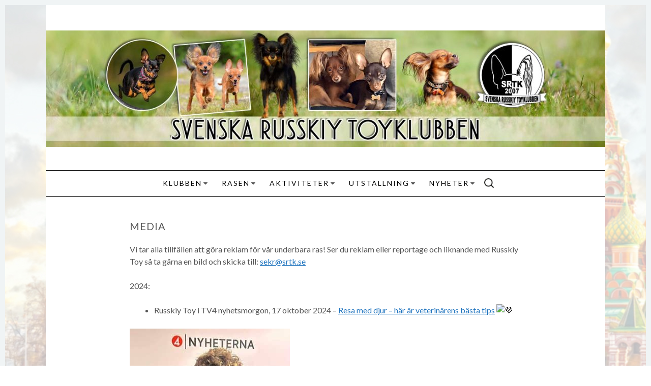

--- FILE ---
content_type: text/html; charset=UTF-8
request_url: https://www.srtk.se/media/
body_size: 13964
content:
<!DOCTYPE html>
<html lang="sv-SE">
<head>
<meta charset="UTF-8">
<meta name="viewport" content="width=device-width, initial-scale=1">
<link rel="profile" href="http://gmpg.org/xfn/11">
<link rel="pingback" href="https://www.srtk.se/xmlrpc.php">

<title>Media &#8211; SRTK</title>
<meta name='robots' content='max-image-preview:large' />
<link rel="alternate" type="application/rss+xml" title="SRTK &raquo; Webbflöde" href="https://www.srtk.se/feed/" />
<link rel="alternate" type="application/rss+xml" title="SRTK &raquo; Kommentarsflöde" href="https://www.srtk.se/comments/feed/" />
<link rel="alternate" title="oEmbed (JSON)" type="application/json+oembed" href="https://www.srtk.se/wp-json/oembed/1.0/embed?url=https%3A%2F%2Fwww.srtk.se%2Fmedia%2F" />
<link rel="alternate" title="oEmbed (XML)" type="text/xml+oembed" href="https://www.srtk.se/wp-json/oembed/1.0/embed?url=https%3A%2F%2Fwww.srtk.se%2Fmedia%2F&#038;format=xml" />
<style id='wp-img-auto-sizes-contain-inline-css'>
img:is([sizes=auto i],[sizes^="auto," i]){contain-intrinsic-size:3000px 1500px}
/*# sourceURL=wp-img-auto-sizes-contain-inline-css */
</style>
<style id='wp-emoji-styles-inline-css'>

	img.wp-smiley, img.emoji {
		display: inline !important;
		border: none !important;
		box-shadow: none !important;
		height: 1em !important;
		width: 1em !important;
		margin: 0 0.07em !important;
		vertical-align: -0.1em !important;
		background: none !important;
		padding: 0 !important;
	}
/*# sourceURL=wp-emoji-styles-inline-css */
</style>
<style id='wp-block-library-inline-css'>
:root{--wp-block-synced-color:#7a00df;--wp-block-synced-color--rgb:122,0,223;--wp-bound-block-color:var(--wp-block-synced-color);--wp-editor-canvas-background:#ddd;--wp-admin-theme-color:#007cba;--wp-admin-theme-color--rgb:0,124,186;--wp-admin-theme-color-darker-10:#006ba1;--wp-admin-theme-color-darker-10--rgb:0,107,160.5;--wp-admin-theme-color-darker-20:#005a87;--wp-admin-theme-color-darker-20--rgb:0,90,135;--wp-admin-border-width-focus:2px}@media (min-resolution:192dpi){:root{--wp-admin-border-width-focus:1.5px}}.wp-element-button{cursor:pointer}:root .has-very-light-gray-background-color{background-color:#eee}:root .has-very-dark-gray-background-color{background-color:#313131}:root .has-very-light-gray-color{color:#eee}:root .has-very-dark-gray-color{color:#313131}:root .has-vivid-green-cyan-to-vivid-cyan-blue-gradient-background{background:linear-gradient(135deg,#00d084,#0693e3)}:root .has-purple-crush-gradient-background{background:linear-gradient(135deg,#34e2e4,#4721fb 50%,#ab1dfe)}:root .has-hazy-dawn-gradient-background{background:linear-gradient(135deg,#faaca8,#dad0ec)}:root .has-subdued-olive-gradient-background{background:linear-gradient(135deg,#fafae1,#67a671)}:root .has-atomic-cream-gradient-background{background:linear-gradient(135deg,#fdd79a,#004a59)}:root .has-nightshade-gradient-background{background:linear-gradient(135deg,#330968,#31cdcf)}:root .has-midnight-gradient-background{background:linear-gradient(135deg,#020381,#2874fc)}:root{--wp--preset--font-size--normal:16px;--wp--preset--font-size--huge:42px}.has-regular-font-size{font-size:1em}.has-larger-font-size{font-size:2.625em}.has-normal-font-size{font-size:var(--wp--preset--font-size--normal)}.has-huge-font-size{font-size:var(--wp--preset--font-size--huge)}.has-text-align-center{text-align:center}.has-text-align-left{text-align:left}.has-text-align-right{text-align:right}.has-fit-text{white-space:nowrap!important}#end-resizable-editor-section{display:none}.aligncenter{clear:both}.items-justified-left{justify-content:flex-start}.items-justified-center{justify-content:center}.items-justified-right{justify-content:flex-end}.items-justified-space-between{justify-content:space-between}.screen-reader-text{border:0;clip-path:inset(50%);height:1px;margin:-1px;overflow:hidden;padding:0;position:absolute;width:1px;word-wrap:normal!important}.screen-reader-text:focus{background-color:#ddd;clip-path:none;color:#444;display:block;font-size:1em;height:auto;left:5px;line-height:normal;padding:15px 23px 14px;text-decoration:none;top:5px;width:auto;z-index:100000}html :where(.has-border-color){border-style:solid}html :where([style*=border-top-color]){border-top-style:solid}html :where([style*=border-right-color]){border-right-style:solid}html :where([style*=border-bottom-color]){border-bottom-style:solid}html :where([style*=border-left-color]){border-left-style:solid}html :where([style*=border-width]){border-style:solid}html :where([style*=border-top-width]){border-top-style:solid}html :where([style*=border-right-width]){border-right-style:solid}html :where([style*=border-bottom-width]){border-bottom-style:solid}html :where([style*=border-left-width]){border-left-style:solid}html :where(img[class*=wp-image-]){height:auto;max-width:100%}:where(figure){margin:0 0 1em}html :where(.is-position-sticky){--wp-admin--admin-bar--position-offset:var(--wp-admin--admin-bar--height,0px)}@media screen and (max-width:600px){html :where(.is-position-sticky){--wp-admin--admin-bar--position-offset:0px}}

/*# sourceURL=wp-block-library-inline-css */
</style><style id='wp-block-image-inline-css'>
.wp-block-image>a,.wp-block-image>figure>a{display:inline-block}.wp-block-image img{box-sizing:border-box;height:auto;max-width:100%;vertical-align:bottom}@media not (prefers-reduced-motion){.wp-block-image img.hide{visibility:hidden}.wp-block-image img.show{animation:show-content-image .4s}}.wp-block-image[style*=border-radius] img,.wp-block-image[style*=border-radius]>a{border-radius:inherit}.wp-block-image.has-custom-border img{box-sizing:border-box}.wp-block-image.aligncenter{text-align:center}.wp-block-image.alignfull>a,.wp-block-image.alignwide>a{width:100%}.wp-block-image.alignfull img,.wp-block-image.alignwide img{height:auto;width:100%}.wp-block-image .aligncenter,.wp-block-image .alignleft,.wp-block-image .alignright,.wp-block-image.aligncenter,.wp-block-image.alignleft,.wp-block-image.alignright{display:table}.wp-block-image .aligncenter>figcaption,.wp-block-image .alignleft>figcaption,.wp-block-image .alignright>figcaption,.wp-block-image.aligncenter>figcaption,.wp-block-image.alignleft>figcaption,.wp-block-image.alignright>figcaption{caption-side:bottom;display:table-caption}.wp-block-image .alignleft{float:left;margin:.5em 1em .5em 0}.wp-block-image .alignright{float:right;margin:.5em 0 .5em 1em}.wp-block-image .aligncenter{margin-left:auto;margin-right:auto}.wp-block-image :where(figcaption){margin-bottom:1em;margin-top:.5em}.wp-block-image.is-style-circle-mask img{border-radius:9999px}@supports ((-webkit-mask-image:none) or (mask-image:none)) or (-webkit-mask-image:none){.wp-block-image.is-style-circle-mask img{border-radius:0;-webkit-mask-image:url('data:image/svg+xml;utf8,<svg viewBox="0 0 100 100" xmlns="http://www.w3.org/2000/svg"><circle cx="50" cy="50" r="50"/></svg>');mask-image:url('data:image/svg+xml;utf8,<svg viewBox="0 0 100 100" xmlns="http://www.w3.org/2000/svg"><circle cx="50" cy="50" r="50"/></svg>');mask-mode:alpha;-webkit-mask-position:center;mask-position:center;-webkit-mask-repeat:no-repeat;mask-repeat:no-repeat;-webkit-mask-size:contain;mask-size:contain}}:root :where(.wp-block-image.is-style-rounded img,.wp-block-image .is-style-rounded img){border-radius:9999px}.wp-block-image figure{margin:0}.wp-lightbox-container{display:flex;flex-direction:column;position:relative}.wp-lightbox-container img{cursor:zoom-in}.wp-lightbox-container img:hover+button{opacity:1}.wp-lightbox-container button{align-items:center;backdrop-filter:blur(16px) saturate(180%);background-color:#5a5a5a40;border:none;border-radius:4px;cursor:zoom-in;display:flex;height:20px;justify-content:center;opacity:0;padding:0;position:absolute;right:16px;text-align:center;top:16px;width:20px;z-index:100}@media not (prefers-reduced-motion){.wp-lightbox-container button{transition:opacity .2s ease}}.wp-lightbox-container button:focus-visible{outline:3px auto #5a5a5a40;outline:3px auto -webkit-focus-ring-color;outline-offset:3px}.wp-lightbox-container button:hover{cursor:pointer;opacity:1}.wp-lightbox-container button:focus{opacity:1}.wp-lightbox-container button:focus,.wp-lightbox-container button:hover,.wp-lightbox-container button:not(:hover):not(:active):not(.has-background){background-color:#5a5a5a40;border:none}.wp-lightbox-overlay{box-sizing:border-box;cursor:zoom-out;height:100vh;left:0;overflow:hidden;position:fixed;top:0;visibility:hidden;width:100%;z-index:100000}.wp-lightbox-overlay .close-button{align-items:center;cursor:pointer;display:flex;justify-content:center;min-height:40px;min-width:40px;padding:0;position:absolute;right:calc(env(safe-area-inset-right) + 16px);top:calc(env(safe-area-inset-top) + 16px);z-index:5000000}.wp-lightbox-overlay .close-button:focus,.wp-lightbox-overlay .close-button:hover,.wp-lightbox-overlay .close-button:not(:hover):not(:active):not(.has-background){background:none;border:none}.wp-lightbox-overlay .lightbox-image-container{height:var(--wp--lightbox-container-height);left:50%;overflow:hidden;position:absolute;top:50%;transform:translate(-50%,-50%);transform-origin:top left;width:var(--wp--lightbox-container-width);z-index:9999999999}.wp-lightbox-overlay .wp-block-image{align-items:center;box-sizing:border-box;display:flex;height:100%;justify-content:center;margin:0;position:relative;transform-origin:0 0;width:100%;z-index:3000000}.wp-lightbox-overlay .wp-block-image img{height:var(--wp--lightbox-image-height);min-height:var(--wp--lightbox-image-height);min-width:var(--wp--lightbox-image-width);width:var(--wp--lightbox-image-width)}.wp-lightbox-overlay .wp-block-image figcaption{display:none}.wp-lightbox-overlay button{background:none;border:none}.wp-lightbox-overlay .scrim{background-color:#fff;height:100%;opacity:.9;position:absolute;width:100%;z-index:2000000}.wp-lightbox-overlay.active{visibility:visible}@media not (prefers-reduced-motion){.wp-lightbox-overlay.active{animation:turn-on-visibility .25s both}.wp-lightbox-overlay.active img{animation:turn-on-visibility .35s both}.wp-lightbox-overlay.show-closing-animation:not(.active){animation:turn-off-visibility .35s both}.wp-lightbox-overlay.show-closing-animation:not(.active) img{animation:turn-off-visibility .25s both}.wp-lightbox-overlay.zoom.active{animation:none;opacity:1;visibility:visible}.wp-lightbox-overlay.zoom.active .lightbox-image-container{animation:lightbox-zoom-in .4s}.wp-lightbox-overlay.zoom.active .lightbox-image-container img{animation:none}.wp-lightbox-overlay.zoom.active .scrim{animation:turn-on-visibility .4s forwards}.wp-lightbox-overlay.zoom.show-closing-animation:not(.active){animation:none}.wp-lightbox-overlay.zoom.show-closing-animation:not(.active) .lightbox-image-container{animation:lightbox-zoom-out .4s}.wp-lightbox-overlay.zoom.show-closing-animation:not(.active) .lightbox-image-container img{animation:none}.wp-lightbox-overlay.zoom.show-closing-animation:not(.active) .scrim{animation:turn-off-visibility .4s forwards}}@keyframes show-content-image{0%{visibility:hidden}99%{visibility:hidden}to{visibility:visible}}@keyframes turn-on-visibility{0%{opacity:0}to{opacity:1}}@keyframes turn-off-visibility{0%{opacity:1;visibility:visible}99%{opacity:0;visibility:visible}to{opacity:0;visibility:hidden}}@keyframes lightbox-zoom-in{0%{transform:translate(calc((-100vw + var(--wp--lightbox-scrollbar-width))/2 + var(--wp--lightbox-initial-left-position)),calc(-50vh + var(--wp--lightbox-initial-top-position))) scale(var(--wp--lightbox-scale))}to{transform:translate(-50%,-50%) scale(1)}}@keyframes lightbox-zoom-out{0%{transform:translate(-50%,-50%) scale(1);visibility:visible}99%{visibility:visible}to{transform:translate(calc((-100vw + var(--wp--lightbox-scrollbar-width))/2 + var(--wp--lightbox-initial-left-position)),calc(-50vh + var(--wp--lightbox-initial-top-position))) scale(var(--wp--lightbox-scale));visibility:hidden}}
/*# sourceURL=https://www.srtk.se/wp-includes/blocks/image/style.min.css */
</style>
<style id='wp-block-image-theme-inline-css'>
:root :where(.wp-block-image figcaption){color:#555;font-size:13px;text-align:center}.is-dark-theme :root :where(.wp-block-image figcaption){color:#ffffffa6}.wp-block-image{margin:0 0 1em}
/*# sourceURL=https://www.srtk.se/wp-includes/blocks/image/theme.min.css */
</style>
<style id='wp-block-paragraph-inline-css'>
.is-small-text{font-size:.875em}.is-regular-text{font-size:1em}.is-large-text{font-size:2.25em}.is-larger-text{font-size:3em}.has-drop-cap:not(:focus):first-letter{float:left;font-size:8.4em;font-style:normal;font-weight:100;line-height:.68;margin:.05em .1em 0 0;text-transform:uppercase}body.rtl .has-drop-cap:not(:focus):first-letter{float:none;margin-left:.1em}p.has-drop-cap.has-background{overflow:hidden}:root :where(p.has-background){padding:1.25em 2.375em}:where(p.has-text-color:not(.has-link-color)) a{color:inherit}p.has-text-align-left[style*="writing-mode:vertical-lr"],p.has-text-align-right[style*="writing-mode:vertical-rl"]{rotate:180deg}
/*# sourceURL=https://www.srtk.se/wp-includes/blocks/paragraph/style.min.css */
</style>
<style id='global-styles-inline-css'>
:root{--wp--preset--aspect-ratio--square: 1;--wp--preset--aspect-ratio--4-3: 4/3;--wp--preset--aspect-ratio--3-4: 3/4;--wp--preset--aspect-ratio--3-2: 3/2;--wp--preset--aspect-ratio--2-3: 2/3;--wp--preset--aspect-ratio--16-9: 16/9;--wp--preset--aspect-ratio--9-16: 9/16;--wp--preset--color--black: #000000;--wp--preset--color--cyan-bluish-gray: #abb8c3;--wp--preset--color--white: #ffffff;--wp--preset--color--pale-pink: #f78da7;--wp--preset--color--vivid-red: #cf2e2e;--wp--preset--color--luminous-vivid-orange: #ff6900;--wp--preset--color--luminous-vivid-amber: #fcb900;--wp--preset--color--light-green-cyan: #7bdcb5;--wp--preset--color--vivid-green-cyan: #00d084;--wp--preset--color--pale-cyan-blue: #8ed1fc;--wp--preset--color--vivid-cyan-blue: #0693e3;--wp--preset--color--vivid-purple: #9b51e0;--wp--preset--gradient--vivid-cyan-blue-to-vivid-purple: linear-gradient(135deg,rgb(6,147,227) 0%,rgb(155,81,224) 100%);--wp--preset--gradient--light-green-cyan-to-vivid-green-cyan: linear-gradient(135deg,rgb(122,220,180) 0%,rgb(0,208,130) 100%);--wp--preset--gradient--luminous-vivid-amber-to-luminous-vivid-orange: linear-gradient(135deg,rgb(252,185,0) 0%,rgb(255,105,0) 100%);--wp--preset--gradient--luminous-vivid-orange-to-vivid-red: linear-gradient(135deg,rgb(255,105,0) 0%,rgb(207,46,46) 100%);--wp--preset--gradient--very-light-gray-to-cyan-bluish-gray: linear-gradient(135deg,rgb(238,238,238) 0%,rgb(169,184,195) 100%);--wp--preset--gradient--cool-to-warm-spectrum: linear-gradient(135deg,rgb(74,234,220) 0%,rgb(151,120,209) 20%,rgb(207,42,186) 40%,rgb(238,44,130) 60%,rgb(251,105,98) 80%,rgb(254,248,76) 100%);--wp--preset--gradient--blush-light-purple: linear-gradient(135deg,rgb(255,206,236) 0%,rgb(152,150,240) 100%);--wp--preset--gradient--blush-bordeaux: linear-gradient(135deg,rgb(254,205,165) 0%,rgb(254,45,45) 50%,rgb(107,0,62) 100%);--wp--preset--gradient--luminous-dusk: linear-gradient(135deg,rgb(255,203,112) 0%,rgb(199,81,192) 50%,rgb(65,88,208) 100%);--wp--preset--gradient--pale-ocean: linear-gradient(135deg,rgb(255,245,203) 0%,rgb(182,227,212) 50%,rgb(51,167,181) 100%);--wp--preset--gradient--electric-grass: linear-gradient(135deg,rgb(202,248,128) 0%,rgb(113,206,126) 100%);--wp--preset--gradient--midnight: linear-gradient(135deg,rgb(2,3,129) 0%,rgb(40,116,252) 100%);--wp--preset--font-size--small: 13px;--wp--preset--font-size--medium: 20px;--wp--preset--font-size--large: 36px;--wp--preset--font-size--x-large: 42px;--wp--preset--spacing--20: 0.44rem;--wp--preset--spacing--30: 0.67rem;--wp--preset--spacing--40: 1rem;--wp--preset--spacing--50: 1.5rem;--wp--preset--spacing--60: 2.25rem;--wp--preset--spacing--70: 3.38rem;--wp--preset--spacing--80: 5.06rem;--wp--preset--shadow--natural: 6px 6px 9px rgba(0, 0, 0, 0.2);--wp--preset--shadow--deep: 12px 12px 50px rgba(0, 0, 0, 0.4);--wp--preset--shadow--sharp: 6px 6px 0px rgba(0, 0, 0, 0.2);--wp--preset--shadow--outlined: 6px 6px 0px -3px rgb(255, 255, 255), 6px 6px rgb(0, 0, 0);--wp--preset--shadow--crisp: 6px 6px 0px rgb(0, 0, 0);}:where(.is-layout-flex){gap: 0.5em;}:where(.is-layout-grid){gap: 0.5em;}body .is-layout-flex{display: flex;}.is-layout-flex{flex-wrap: wrap;align-items: center;}.is-layout-flex > :is(*, div){margin: 0;}body .is-layout-grid{display: grid;}.is-layout-grid > :is(*, div){margin: 0;}:where(.wp-block-columns.is-layout-flex){gap: 2em;}:where(.wp-block-columns.is-layout-grid){gap: 2em;}:where(.wp-block-post-template.is-layout-flex){gap: 1.25em;}:where(.wp-block-post-template.is-layout-grid){gap: 1.25em;}.has-black-color{color: var(--wp--preset--color--black) !important;}.has-cyan-bluish-gray-color{color: var(--wp--preset--color--cyan-bluish-gray) !important;}.has-white-color{color: var(--wp--preset--color--white) !important;}.has-pale-pink-color{color: var(--wp--preset--color--pale-pink) !important;}.has-vivid-red-color{color: var(--wp--preset--color--vivid-red) !important;}.has-luminous-vivid-orange-color{color: var(--wp--preset--color--luminous-vivid-orange) !important;}.has-luminous-vivid-amber-color{color: var(--wp--preset--color--luminous-vivid-amber) !important;}.has-light-green-cyan-color{color: var(--wp--preset--color--light-green-cyan) !important;}.has-vivid-green-cyan-color{color: var(--wp--preset--color--vivid-green-cyan) !important;}.has-pale-cyan-blue-color{color: var(--wp--preset--color--pale-cyan-blue) !important;}.has-vivid-cyan-blue-color{color: var(--wp--preset--color--vivid-cyan-blue) !important;}.has-vivid-purple-color{color: var(--wp--preset--color--vivid-purple) !important;}.has-black-background-color{background-color: var(--wp--preset--color--black) !important;}.has-cyan-bluish-gray-background-color{background-color: var(--wp--preset--color--cyan-bluish-gray) !important;}.has-white-background-color{background-color: var(--wp--preset--color--white) !important;}.has-pale-pink-background-color{background-color: var(--wp--preset--color--pale-pink) !important;}.has-vivid-red-background-color{background-color: var(--wp--preset--color--vivid-red) !important;}.has-luminous-vivid-orange-background-color{background-color: var(--wp--preset--color--luminous-vivid-orange) !important;}.has-luminous-vivid-amber-background-color{background-color: var(--wp--preset--color--luminous-vivid-amber) !important;}.has-light-green-cyan-background-color{background-color: var(--wp--preset--color--light-green-cyan) !important;}.has-vivid-green-cyan-background-color{background-color: var(--wp--preset--color--vivid-green-cyan) !important;}.has-pale-cyan-blue-background-color{background-color: var(--wp--preset--color--pale-cyan-blue) !important;}.has-vivid-cyan-blue-background-color{background-color: var(--wp--preset--color--vivid-cyan-blue) !important;}.has-vivid-purple-background-color{background-color: var(--wp--preset--color--vivid-purple) !important;}.has-black-border-color{border-color: var(--wp--preset--color--black) !important;}.has-cyan-bluish-gray-border-color{border-color: var(--wp--preset--color--cyan-bluish-gray) !important;}.has-white-border-color{border-color: var(--wp--preset--color--white) !important;}.has-pale-pink-border-color{border-color: var(--wp--preset--color--pale-pink) !important;}.has-vivid-red-border-color{border-color: var(--wp--preset--color--vivid-red) !important;}.has-luminous-vivid-orange-border-color{border-color: var(--wp--preset--color--luminous-vivid-orange) !important;}.has-luminous-vivid-amber-border-color{border-color: var(--wp--preset--color--luminous-vivid-amber) !important;}.has-light-green-cyan-border-color{border-color: var(--wp--preset--color--light-green-cyan) !important;}.has-vivid-green-cyan-border-color{border-color: var(--wp--preset--color--vivid-green-cyan) !important;}.has-pale-cyan-blue-border-color{border-color: var(--wp--preset--color--pale-cyan-blue) !important;}.has-vivid-cyan-blue-border-color{border-color: var(--wp--preset--color--vivid-cyan-blue) !important;}.has-vivid-purple-border-color{border-color: var(--wp--preset--color--vivid-purple) !important;}.has-vivid-cyan-blue-to-vivid-purple-gradient-background{background: var(--wp--preset--gradient--vivid-cyan-blue-to-vivid-purple) !important;}.has-light-green-cyan-to-vivid-green-cyan-gradient-background{background: var(--wp--preset--gradient--light-green-cyan-to-vivid-green-cyan) !important;}.has-luminous-vivid-amber-to-luminous-vivid-orange-gradient-background{background: var(--wp--preset--gradient--luminous-vivid-amber-to-luminous-vivid-orange) !important;}.has-luminous-vivid-orange-to-vivid-red-gradient-background{background: var(--wp--preset--gradient--luminous-vivid-orange-to-vivid-red) !important;}.has-very-light-gray-to-cyan-bluish-gray-gradient-background{background: var(--wp--preset--gradient--very-light-gray-to-cyan-bluish-gray) !important;}.has-cool-to-warm-spectrum-gradient-background{background: var(--wp--preset--gradient--cool-to-warm-spectrum) !important;}.has-blush-light-purple-gradient-background{background: var(--wp--preset--gradient--blush-light-purple) !important;}.has-blush-bordeaux-gradient-background{background: var(--wp--preset--gradient--blush-bordeaux) !important;}.has-luminous-dusk-gradient-background{background: var(--wp--preset--gradient--luminous-dusk) !important;}.has-pale-ocean-gradient-background{background: var(--wp--preset--gradient--pale-ocean) !important;}.has-electric-grass-gradient-background{background: var(--wp--preset--gradient--electric-grass) !important;}.has-midnight-gradient-background{background: var(--wp--preset--gradient--midnight) !important;}.has-small-font-size{font-size: var(--wp--preset--font-size--small) !important;}.has-medium-font-size{font-size: var(--wp--preset--font-size--medium) !important;}.has-large-font-size{font-size: var(--wp--preset--font-size--large) !important;}.has-x-large-font-size{font-size: var(--wp--preset--font-size--x-large) !important;}
/*# sourceURL=global-styles-inline-css */
</style>

<style id='classic-theme-styles-inline-css'>
/*! This file is auto-generated */
.wp-block-button__link{color:#fff;background-color:#32373c;border-radius:9999px;box-shadow:none;text-decoration:none;padding:calc(.667em + 2px) calc(1.333em + 2px);font-size:1.125em}.wp-block-file__button{background:#32373c;color:#fff;text-decoration:none}
/*# sourceURL=/wp-includes/css/classic-themes.min.css */
</style>
<link rel='stylesheet' id='gump-style-css' href='https://usercontent.one/wp/www.srtk.se/wp-content/themes/gump/style.css?ver=6.9&media=1769013412' media='all' />
<link rel='stylesheet' id='fontawesome-css-css' href='https://usercontent.one/wp/www.srtk.se/wp-content/themes/gump/css/font-awesome.min.css?ver=6.9&media=1769013412' media='all' />
<link rel='stylesheet' id='googleFonts-css' href='https://fonts.googleapis.com/css?family=Lato%3A400%2C400i%2C700%2C700i%7CPacifico&#038;subset=cyrillic%2Clatin-ext%2Cvietnamese&#038;ver=6.9' media='all' />
<script src="https://www.srtk.se/wp-includes/js/jquery/jquery.min.js?ver=3.7.1" id="jquery-core-js"></script>
<script src="https://www.srtk.se/wp-includes/js/jquery/jquery-migrate.min.js?ver=3.4.1" id="jquery-migrate-js"></script>
<script src="https://usercontent.one/wp/www.srtk.se/wp-content/themes/gump/js/jquery.fitvids.js?ver=1.1&media=1769013412" id="gump-fitvids-js"></script>
<link rel="https://api.w.org/" href="https://www.srtk.se/wp-json/" /><link rel="alternate" title="JSON" type="application/json" href="https://www.srtk.se/wp-json/wp/v2/pages/89" /><link rel="EditURI" type="application/rsd+xml" title="RSD" href="https://www.srtk.se/xmlrpc.php?rsd" />
<meta name="generator" content="WordPress 6.9" />
<link rel="canonical" href="https://www.srtk.se/media/" />
<link rel='shortlink' href='https://www.srtk.se/?p=89' />
<style>[class*=" icon-oc-"],[class^=icon-oc-]{speak:none;font-style:normal;font-weight:400;font-variant:normal;text-transform:none;line-height:1;-webkit-font-smoothing:antialiased;-moz-osx-font-smoothing:grayscale}.icon-oc-one-com-white-32px-fill:before{content:"901"}.icon-oc-one-com:before{content:"900"}#one-com-icon,.toplevel_page_onecom-wp .wp-menu-image{speak:none;display:flex;align-items:center;justify-content:center;text-transform:none;line-height:1;-webkit-font-smoothing:antialiased;-moz-osx-font-smoothing:grayscale}.onecom-wp-admin-bar-item>a,.toplevel_page_onecom-wp>.wp-menu-name{font-size:16px;font-weight:400;line-height:1}.toplevel_page_onecom-wp>.wp-menu-name img{width:69px;height:9px;}.wp-submenu-wrap.wp-submenu>.wp-submenu-head>img{width:88px;height:auto}.onecom-wp-admin-bar-item>a img{height:7px!important}.onecom-wp-admin-bar-item>a img,.toplevel_page_onecom-wp>.wp-menu-name img{opacity:.8}.onecom-wp-admin-bar-item.hover>a img,.toplevel_page_onecom-wp.wp-has-current-submenu>.wp-menu-name img,li.opensub>a.toplevel_page_onecom-wp>.wp-menu-name img{opacity:1}#one-com-icon:before,.onecom-wp-admin-bar-item>a:before,.toplevel_page_onecom-wp>.wp-menu-image:before{content:'';position:static!important;background-color:rgba(240,245,250,.4);border-radius:102px;width:18px;height:18px;padding:0!important}.onecom-wp-admin-bar-item>a:before{width:14px;height:14px}.onecom-wp-admin-bar-item.hover>a:before,.toplevel_page_onecom-wp.opensub>a>.wp-menu-image:before,.toplevel_page_onecom-wp.wp-has-current-submenu>.wp-menu-image:before{background-color:#76b82a}.onecom-wp-admin-bar-item>a{display:inline-flex!important;align-items:center;justify-content:center}#one-com-logo-wrapper{font-size:4em}#one-com-icon{vertical-align:middle}.imagify-welcome{display:none !important;}</style><noscript><style>.vce-row-container .vcv-lozad {display: none}</style></noscript><meta name="generator" content="Powered by Visual Composer Website Builder - fast and easy-to-use drag and drop visual editor for WordPress."/>			<style id="gump-custom-css">				
				
				                    .entry-content a,
                    .entry-summary a {
                        color: #1e73be;
                    }
							
								
									html {
						border: 10px solid #f0f4f5;
					}
								
									.widget-area {
						background-color: #f0f4f5;
					}
				
									.widget-title {
						color: #000000;
					}
							</style>
			<style type="text/css">
			.site-title,
		.site-description {
			position: absolute;
			clip: rect(1px, 1px, 1px, 1px);
		}
		</style>
	<style id="custom-background-css">
body.custom-background { background-image: url("https://usercontent.one/wp/www.srtk.se/wp-content/uploads/2020/05/Skarmavbild2016-700-vit.jpg?media=1769013412"); background-position: left top; background-size: contain; background-repeat: repeat; background-attachment: fixed; }
</style>
	<link rel="icon" href="https://usercontent.one/wp/www.srtk.se/wp-content/uploads/2020/05/russian-toy-black-favicon-64x64.png?media=1769013412" sizes="32x32" />
<link rel="icon" href="https://usercontent.one/wp/www.srtk.se/wp-content/uploads/2020/05/russian-toy-black-favicon-300x300.png?media=1769013412" sizes="192x192" />
<link rel="apple-touch-icon" href="https://usercontent.one/wp/www.srtk.se/wp-content/uploads/2020/05/russian-toy-black-favicon-300x300.png?media=1769013412" />
<meta name="msapplication-TileImage" content="https://usercontent.one/wp/www.srtk.se/wp-content/uploads/2020/05/russian-toy-black-favicon-300x300.png?media=1769013412" />
<!-- Google Analytics -->
<script>
  (function(i,s,o,g,r,a,m){i['GoogleAnalyticsObject']=r;i[r]=i[r]||function(){
  (i[r].q=i[r].q||[]).push(arguments)},i[r].l=1*new Date();a=s.createElement(o),
  m=s.getElementsByTagName(o)[0];a.async=1;a.src=g;m.parentNode.insertBefore(a,m)
  })(window,document,'script','https://www.google-analytics.com/analytics.js','ga');

  ga('create', '', 'auto');
  ga('send', 'pageview');

</script>
<!-- /Google Analytics -->
</head>

<body class="wp-singular page-template page-template-layouts page-template-page_no-sidebar page-template-layoutspage_no-sidebar-php page page-id-89 custom-background wp-embed-responsive wp-theme-gump vcwb">
<div id="page" class="hfeed site">

	<div class="container">

		<header id="masthead" class="site-header" role="banner">
			<div class="site-logo">
							</div>
			<div class="site-branding">
				<h1 class="site-title"><a href="https://www.srtk.se/" rel="home">SRTK</a></h1>
				<h2 class="site-description">Svenska Russkiy Toyklubben</h2>
			</div>

						<div class="header-image">
				<a href="https://www.srtk.se/" rel="home"><img src="https://usercontent.one/wp/www.srtk.se/wp-content/uploads/2022/04/cropped-rubrik2021.jpg?media=1769013412" width="1100" height="229" alt=""></a>
			</div>
			
			<nav id="site-navigation" class="main-navigation" role="navigation">
				<button class="menu-toggle">Menu</button>
				<a class="skip-link screen-reader-text" href="#content">Skip to content</a>

				<div class="menu-meny1-container"><ul id="menu-meny1" class="menu"><li id="menu-item-63" class="menu-item menu-item-type-post_type menu-item-object-page menu-item-home menu-item-has-children menu-item-63"><a href="https://www.srtk.se/">Klubben</a>
<ul class="sub-menu">
	<li id="menu-item-8628" class="menu-item menu-item-type-post_type menu-item-object-page menu-item-home menu-item-8628"><a href="https://www.srtk.se/">Välkommen till SRTK!</a></li>
	<li id="menu-item-8709" class="menu-item menu-item-type-post_type menu-item-object-page menu-item-8709"><a href="https://www.srtk.se/klubbinfo/">Klubbinfo</a></li>
	<li id="menu-item-64" class="menu-item menu-item-type-post_type menu-item-object-page menu-item-64"><a href="https://www.srtk.se/lankar/">Länkar</a></li>
	<li id="menu-item-65" class="menu-item menu-item-type-post_type menu-item-object-page menu-item-65"><a href="https://www.srtk.se/medlemskap/">Medlemskap</a></li>
	<li id="menu-item-77" class="menu-item menu-item-type-post_type menu-item-object-page menu-item-77"><a href="https://www.srtk.se/protokoll/">Protokoll</a></li>
	<li id="menu-item-72" class="menu-item menu-item-type-post_type menu-item-object-page menu-item-72"><a href="https://www.srtk.se/styrelse/">Styrelse</a></li>
</ul>
</li>
<li id="menu-item-87" class="menu-item menu-item-type-post_type menu-item-object-page menu-item-has-children menu-item-87"><a href="https://www.srtk.se/rasen/">Rasen</a>
<ul class="sub-menu">
	<li id="menu-item-8629" class="menu-item menu-item-type-post_type menu-item-object-page menu-item-8629"><a href="https://www.srtk.se/rasen/">Rasen</a></li>
	<li id="menu-item-134" class="menu-item menu-item-type-post_type menu-item-object-page menu-item-has-children menu-item-134"><a href="https://www.srtk.se/halsa/">Hälsa</a>
	<ul class="sub-menu">
		<li id="menu-item-137" class="menu-item menu-item-type-post_type menu-item-object-page menu-item-137"><a href="https://www.srtk.se/avelspolicy/">Avelspolicy</a></li>
		<li id="menu-item-9094" class="menu-item menu-item-type-post_type menu-item-object-page menu-item-9094"><a href="https://www.srtk.se/halsa/">Hälsa</a></li>
		<li id="menu-item-147" class="menu-item menu-item-type-post_type menu-item-object-page menu-item-147"><a href="https://www.srtk.se/patella/">Patella</a></li>
		<li id="menu-item-140" class="menu-item menu-item-type-post_type menu-item-object-page menu-item-140"><a href="https://www.srtk.se/ogon/">Ögon</a></li>
	</ul>
</li>
	<li id="menu-item-150" class="menu-item menu-item-type-post_type menu-item-object-page menu-item-150"><a href="https://www.srtk.se/ras/">RAS</a></li>
	<li id="menu-item-93" class="menu-item menu-item-type-post_type menu-item-object-page menu-item-93"><a href="https://www.srtk.se/rasstandard/">Rasstandard</a></li>
	<li id="menu-item-153" class="menu-item menu-item-type-post_type menu-item-object-page menu-item-153"><a href="https://www.srtk.se/till-salu/">Till salu</a></li>
	<li id="menu-item-1242" class="menu-item menu-item-type-post_type menu-item-object-page menu-item-1242"><a href="https://www.srtk.se/uppfodare-landskap/">Uppfödare</a></li>
	<li id="menu-item-5321" class="menu-item menu-item-type-post_type menu-item-object-page menu-item-5321"><a href="https://www.srtk.se/hanar/">Avelshanar</a></li>
</ul>
</li>
<li id="menu-item-96" class="menu-item menu-item-type-post_type menu-item-object-page menu-item-has-children menu-item-96"><a href="https://www.srtk.se/aktiv/">Aktiviteter</a>
<ul class="sub-menu">
	<li id="menu-item-8630" class="menu-item menu-item-type-post_type menu-item-object-page menu-item-8630"><a href="https://www.srtk.se/aktiv/">Aktiviteter</a></li>
	<li id="menu-item-107" class="menu-item menu-item-type-post_type menu-item-object-page menu-item-107"><a href="https://www.srtk.se/aktiva-russkiytoys/">Aktiva Russkiy Toys</a></li>
	<li id="menu-item-129" class="menu-item menu-item-type-post_type menu-item-object-page menu-item-129"><a href="https://www.srtk.se/aktiva-diplom-regler/">Aktiva Diplom – regler</a></li>
	<li id="menu-item-127" class="menu-item menu-item-type-post_type menu-item-object-page menu-item-127"><a href="https://www.srtk.se/aktiva-toppen-regler/">Aktiva Toppen – regler</a></li>
	<li id="menu-item-643" class="menu-item menu-item-type-post_type menu-item-object-page menu-item-643"><a href="https://www.srtk.se/aktiva-toppen-resultat/">Aktiva &#038; Allroundtoppen</a></li>
	<li id="menu-item-112" class="menu-item menu-item-type-post_type menu-item-object-page menu-item-112"><a href="https://www.srtk.se/bph/">BPH</a></li>
	<li id="menu-item-115" class="menu-item menu-item-type-post_type menu-item-object-page menu-item-115"><a href="https://www.srtk.se/hundsporter/">Hundsporter</a></li>
	<li id="menu-item-131" class="menu-item menu-item-type-post_type menu-item-object-page menu-item-131"><a href="https://www.srtk.se/trickskolan/">Trickskolan</a></li>
</ul>
</li>
<li id="menu-item-161" class="menu-item menu-item-type-post_type menu-item-object-page menu-item-has-children menu-item-161"><a href="https://www.srtk.se/utstallning/">Utställning</a>
<ul class="sub-menu">
	<li id="menu-item-8631" class="menu-item menu-item-type-post_type menu-item-object-page menu-item-8631"><a href="https://www.srtk.se/utstallning/">Utställning</a></li>
	<li id="menu-item-8845" class="menu-item menu-item-type-post_type menu-item-object-page menu-item-8845"><a href="https://www.srtk.se/utstallningskalender-2026/">Utställningskalender 2026</a></li>
	<li id="menu-item-260" class="menu-item menu-item-type-post_type menu-item-object-page menu-item-has-children menu-item-260"><a href="https://www.srtk.se/rasspecial/">Rasspecial</a>
	<ul class="sub-menu">
		<li id="menu-item-9096" class="menu-item menu-item-type-post_type menu-item-object-page menu-item-9096"><a href="https://www.srtk.se/rasspecial/">Rasspecial</a></li>
		<li id="menu-item-8335" class="menu-item menu-item-type-post_type menu-item-object-page menu-item-8335"><a href="https://www.srtk.se/rasspecial-2025/">Rasspecial 2025</a></li>
		<li id="menu-item-7433" class="menu-item menu-item-type-post_type menu-item-object-page menu-item-7433"><a href="https://www.srtk.se/rasspecial-2024/">Rasspecial 2024</a></li>
		<li id="menu-item-5666" class="menu-item menu-item-type-post_type menu-item-object-page menu-item-5666"><a href="https://www.srtk.se/rasspecial-2023/">Rasspecial 2023</a></li>
		<li id="menu-item-3648" class="menu-item menu-item-type-post_type menu-item-object-page menu-item-3648"><a href="https://www.srtk.se/rasspecial-2022/">Rasspecial 2022</a></li>
		<li id="menu-item-2320" class="menu-item menu-item-type-post_type menu-item-object-page menu-item-2320"><a href="https://www.srtk.se/rasspecial-2021/">Rasspecial 2021</a></li>
		<li id="menu-item-234" class="menu-item menu-item-type-post_type menu-item-object-page menu-item-234"><a href="https://www.srtk.se/rasspecial-2019/">Rasspecial 2019</a></li>
		<li id="menu-item-239" class="menu-item menu-item-type-post_type menu-item-object-page menu-item-239"><a href="https://www.srtk.se/rasspecial-2018/">Rasspecial 2018</a></li>
		<li id="menu-item-242" class="menu-item menu-item-type-post_type menu-item-object-page menu-item-242"><a href="https://www.srtk.se/rasspecial-2017/">Rasspecial 2017</a></li>
		<li id="menu-item-246" class="menu-item menu-item-type-post_type menu-item-object-page menu-item-246"><a href="https://www.srtk.se/rasspecial-2016/">Rasspecial 2016</a></li>
		<li id="menu-item-251" class="menu-item menu-item-type-post_type menu-item-object-page menu-item-251"><a href="https://www.srtk.se/rasspecial-2015/">Rasspecial 2015</a></li>
		<li id="menu-item-254" class="menu-item menu-item-type-post_type menu-item-object-page menu-item-254"><a href="https://www.srtk.se/rasspecial-2014/">Rasspecial 2014</a></li>
	</ul>
</li>
	<li id="menu-item-266" class="menu-item menu-item-type-post_type menu-item-object-page menu-item-has-children menu-item-266"><a href="https://www.srtk.se/russkiy-toytoppen/">Russkiy Toytoppen</a>
	<ul class="sub-menu">
		<li id="menu-item-9095" class="menu-item menu-item-type-post_type menu-item-object-page menu-item-9095"><a href="https://www.srtk.se/russkiy-toytoppen/">Russkiy Toytoppen</a></li>
		<li id="menu-item-175" class="menu-item menu-item-type-post_type menu-item-object-page menu-item-175"><a href="https://www.srtk.se/toppen-regler/">Russky Toytoppen – regler</a></li>
		<li id="menu-item-8486" class="menu-item menu-item-type-post_type menu-item-object-page menu-item-8486"><a href="https://www.srtk.se/toppen-2025/">Russkiy Toytoppen 2025</a></li>
		<li id="menu-item-6861" class="menu-item menu-item-type-post_type menu-item-object-page menu-item-6861"><a href="https://www.srtk.se/toppen-2024/">Russkiy Toytoppen 2024</a></li>
		<li id="menu-item-5137" class="menu-item menu-item-type-post_type menu-item-object-page menu-item-5137"><a href="https://www.srtk.se/toppen-2023/">Russkiy Toytoppen 2023</a></li>
		<li id="menu-item-3856" class="menu-item menu-item-type-post_type menu-item-object-page menu-item-3856"><a href="https://www.srtk.se/toppen-2022/">Russkiy Toytoppen 2022</a></li>
		<li id="menu-item-165" class="menu-item menu-item-type-post_type menu-item-object-page menu-item-165"><a href="https://www.srtk.se/toppen-2019/">Russkiy Toytoppen 2019</a></li>
		<li id="menu-item-157" class="menu-item menu-item-type-post_type menu-item-object-page menu-item-157"><a href="https://www.srtk.se/toppen-2018/">Russkiy Toytoppen 2018</a></li>
		<li id="menu-item-275" class="menu-item menu-item-type-post_type menu-item-object-page menu-item-275"><a href="https://www.srtk.se/toppen-2017/">Russkiy Toytoppen 2017</a></li>
		<li id="menu-item-291" class="menu-item menu-item-type-post_type menu-item-object-page menu-item-291"><a href="https://www.srtk.se/toppen-2016/">Russkiy Toytoppen 2016</a></li>
		<li id="menu-item-296" class="menu-item menu-item-type-post_type menu-item-object-page menu-item-296"><a href="https://www.srtk.se/toppen-2015/">Russkiy Toytoppen 2015</a></li>
		<li id="menu-item-300" class="menu-item menu-item-type-post_type menu-item-object-page menu-item-300"><a href="https://www.srtk.se/toppen-2014/">Russkiy Toytoppen 2014</a></li>
		<li id="menu-item-308" class="menu-item menu-item-type-post_type menu-item-object-page menu-item-308"><a href="https://www.srtk.se/toppen-2013/">Russkiy Toytoppen 2013</a></li>
		<li id="menu-item-313" class="menu-item menu-item-type-post_type menu-item-object-page menu-item-313"><a href="https://www.srtk.se/toppen-2012/">Russkiy Toytoppen 2012</a></li>
		<li id="menu-item-1881" class="menu-item menu-item-type-post_type menu-item-object-page menu-item-1881"><a href="https://www.srtk.se/toppen-2011/">Russkiy Toytoppen 2011</a></li>
		<li id="menu-item-1880" class="menu-item menu-item-type-post_type menu-item-object-page menu-item-1880"><a href="https://www.srtk.se/toppen-2010/">Russkiy Toytoppen 2010</a></li>
		<li id="menu-item-1879" class="menu-item menu-item-type-post_type menu-item-object-page menu-item-1879"><a href="https://www.srtk.se/toppen-2009/">Russkiy Toytoppen 2009</a></li>
	</ul>
</li>
	<li id="menu-item-189" class="menu-item menu-item-type-post_type menu-item-object-page menu-item-189"><a href="https://www.srtk.se/utstallning-bis/">Finalplaceringar</a></li>
	<li id="menu-item-2386" class="menu-item menu-item-type-post_type menu-item-object-page menu-item-2386"><a href="https://www.srtk.se/sponsorer/">Sponsorer</a></li>
</ul>
</li>
<li id="menu-item-66" class="menu-item menu-item-type-post_type menu-item-object-page current-menu-ancestor current-menu-parent current_page_parent current_page_ancestor menu-item-has-children menu-item-66"><a href="https://www.srtk.se/nyheter/">Nyheter</a>
<ul class="sub-menu">
	<li id="menu-item-8637" class="menu-item menu-item-type-post_type menu-item-object-page menu-item-8637"><a href="https://www.srtk.se/nyheter/">Nyheter</a></li>
	<li id="menu-item-883" class="menu-item menu-item-type-post_type menu-item-object-page menu-item-883"><a href="https://www.srtk.se/evenemang/">Evenemang</a></li>
	<li id="menu-item-1130" class="menu-item menu-item-type-post_type menu-item-object-page menu-item-1130"><a href="https://www.srtk.se/galleri/">Galleri</a></li>
	<li id="menu-item-6407" class="menu-item menu-item-type-post_type menu-item-object-page current-menu-item page_item page-item-89 current_page_item menu-item-6407"><a href="https://www.srtk.se/media/" aria-current="page">Media</a></li>
</ul>
</li>
<li class="menu-item search-box"><form role="search" method="get" class="search-form" action="https://www.srtk.se/"><label><span class="screen-reader-text">Search for:</span><input type="search" class="search-field" placeholder="Search" value="" name="s" title="Search for:" /></label><input type="submit" class="search-submit" value="Search" /></form></li></ul></div>			</nav><!-- #site-navigation -->

		</header><!-- #masthead -->

		<div id="content" class="site-content">

	<div id="primary" class="content-area column centered">
		<main id="main" class="site-main" role="main">

			
				
<article id="post-89" class="post-89 page type-page status-publish hentry">
	<header class="entry-header">
		<h1 class="entry-title">Media</h1>	</header><!-- .entry-header -->

	<div class="entry-content">
		<p class="textheading3"><span class="textheading3">Vi tar alla tillfällen att göra reklam för vår underbara ras! Ser du reklam eller reportage och liknande med Russkiy Toy så ta </span>gärna en bild och skicka till: <a href="mailto:sekr@srtk.se">sekr@srtk.se</a></p>
<p>2024:</p>
<ul>
<li dir="auto">Russkiy Toy i TV4 nyhetsmorgon, 17 oktober 2024 &#8211; <a href="https://www.tv4play.se/klipp/addfc87ec4dcaa96cc61" target="_blank" rel="noopener">Resa med djur – här är veterinärens bästa tips</a> <span class="html-span xexx8yu x4uap5 x18d9i69 xkhd6sd x1hl2dhg x16tdsg8 x1vvkbs x3nfvp2 x1j61x8r x1fcty0u xdj266r xat24cr xgzva0m xhhsvwb xxymvpz xlup9mm x1kky2od" style="color: initial;"><img decoding="async" class="xz74otr" src="https://static.xx.fbcdn.net/images/emoji.php/v9/t96/1/16/1f49c.png" alt="💜" width="16" height="16" /></span></li>
</ul>
<div dir="auto"><img fetchpriority="high" decoding="async" class="alignnone size-medium wp-image-7668" src="http://www.srtk.se/wp-content/uploads/2024/10/TV4-nyhetsmorgon-241017-315x400.jpg" alt="" width="315" height="400" srcset="https://usercontent.one/wp/www.srtk.se/wp-content/uploads/2024/10/TV4-nyhetsmorgon-241017-315x400.jpg?media=1769013412 315w, https://usercontent.one/wp/www.srtk.se/wp-content/uploads/2024/10/TV4-nyhetsmorgon-241017-807x1024.jpg?media=1769013412 807w, https://usercontent.one/wp/www.srtk.se/wp-content/uploads/2024/10/TV4-nyhetsmorgon-241017-768x974.jpg?media=1769013412 768w, https://usercontent.one/wp/www.srtk.se/wp-content/uploads/2024/10/TV4-nyhetsmorgon-241017.jpg?media=1769013412 1080w" sizes="(max-width: 315px) 100vw, 315px" /></div>
<ul>
<li>Russkiy Toy som annons och reklampelare, 22 maj 2024</li>
</ul>
<p><img decoding="async" class="alignnone size-full wp-image-6873" src="http://www.srtk.se/wp-content/uploads/2024/06/agria1.jpg" alt="" width="600" height="600" srcset="https://usercontent.one/wp/www.srtk.se/wp-content/uploads/2024/06/agria1.jpg?media=1769013412 600w, https://usercontent.one/wp/www.srtk.se/wp-content/uploads/2024/06/agria1-400x400.jpg?media=1769013412 400w, https://usercontent.one/wp/www.srtk.se/wp-content/uploads/2024/06/agria1-150x150.jpg?media=1769013412 150w" sizes="(max-width: 600px) 100vw, 600px" /> <img loading="lazy" decoding="async" class="alignnone size-full wp-image-6868" src="http://www.srtk.se/wp-content/uploads/2024/06/agria2.jpg" alt="" width="600" height="750" srcset="https://usercontent.one/wp/www.srtk.se/wp-content/uploads/2024/06/agria2.jpg?media=1769013412 600w, https://usercontent.one/wp/www.srtk.se/wp-content/uploads/2024/06/agria2-320x400.jpg?media=1769013412 320w" sizes="auto, (max-width: 600px) 100vw, 600px" /></p>
<ul>
<li>Reportage i SVT Västernorrland, 22 februari 2024 &#8211; <a style="font-size: revert;" href="https://www.svt.se/nyheter/lokalt/vasternorrland/skolhunden-mimmi-hjalper-elever-i-ange-man-kan-gosa-med-henne" target="_blank" rel="noopener">Skolhunden Mimmi hjälper elever i Ånge</a></li>
</ul>
<p><span class="textheading3"><img loading="lazy" decoding="async" class="alignnone size-full wp-image-6877" src="http://www.srtk.se/wp-content/uploads/2024/06/skolhunden-mimmi-24.jpg" alt="" width="600" height="600" srcset="https://usercontent.one/wp/www.srtk.se/wp-content/uploads/2024/06/skolhunden-mimmi-24.jpg?media=1769013412 600w, https://usercontent.one/wp/www.srtk.se/wp-content/uploads/2024/06/skolhunden-mimmi-24-400x400.jpg?media=1769013412 400w, https://usercontent.one/wp/www.srtk.se/wp-content/uploads/2024/06/skolhunden-mimmi-24-150x150.jpg?media=1769013412 150w" sizes="auto, (max-width: 600px) 100vw, 600px" /></span></p>
<p>2023:</p>
<ul>
<li>Reportage i Sundsvalls lokaltidning, 16 april 2023</li>
</ul>
<p><img loading="lazy" decoding="async" class="alignnone size-full wp-image-5044" src="http://www.srtk.se/wp-content/uploads/2023/04/sundsvall_april2023.jpg" alt="" width="708" height="600" srcset="https://usercontent.one/wp/www.srtk.se/wp-content/uploads/2023/04/sundsvall_april2023.jpg?media=1769013412 708w, https://usercontent.one/wp/www.srtk.se/wp-content/uploads/2023/04/sundsvall_april2023-400x339.jpg?media=1769013412 400w" sizes="auto, (max-width: 708px) 100vw, 708px" /></p>
<ul>
<li>Hälsade på i rasmontern på Crufts, Englands största hundutställning, mars 2023</li>
</ul>
<p><img loading="lazy" decoding="async" class="alignnone wp-image-4790" src="http://www.srtk.se/wp-content/uploads/2023/03/crufts2023-768x1024.jpg" alt="" width="600" height="800" srcset="https://usercontent.one/wp/www.srtk.se/wp-content/uploads/2023/03/crufts2023-768x1024.jpg?media=1769013412 768w, https://usercontent.one/wp/www.srtk.se/wp-content/uploads/2023/03/crufts2023-300x400.jpg?media=1769013412 300w, https://usercontent.one/wp/www.srtk.se/wp-content/uploads/2023/03/crufts2023-1152x1536.jpg?media=1769013412 1152w, https://usercontent.one/wp/www.srtk.se/wp-content/uploads/2023/03/crufts2023.jpg?media=1769013412 1290w" sizes="auto, (max-width: 600px) 100vw, 600px" /></p>
<p>2021:</p>
<ul>
<li>Ras i fokus i SKKs tidning Hundsport nr 7 2021</li>
</ul>
<p><img loading="lazy" decoding="async" class="alignnone wp-image-2960 size-large" src="http://www.srtk.se/wp-content/uploads/2021/11/Hundsport7-2021-254679991-1024x512.jpg" alt="" width="780" height="390" srcset="https://usercontent.one/wp/www.srtk.se/wp-content/uploads/2021/11/Hundsport7-2021-254679991-1024x512.jpg?media=1769013412 1024w, https://usercontent.one/wp/www.srtk.se/wp-content/uploads/2021/11/Hundsport7-2021-254679991-400x200.jpg?media=1769013412 400w, https://usercontent.one/wp/www.srtk.se/wp-content/uploads/2021/11/Hundsport7-2021-254679991-768x384.jpg?media=1769013412 768w, https://usercontent.one/wp/www.srtk.se/wp-content/uploads/2021/11/Hundsport7-2021-254679991.jpg?media=1769013412 1440w" sizes="auto, (max-width: 780px) 100vw, 780px" /></p>
<p>2019:</p>
<ul>
<li>Svenska Kennelklubbens uppfödartidning Hundsport Special, nr 1 mars 2019</li>
</ul>
<p><img loading="lazy" decoding="async" class="alignnone size-full wp-image-929" src="http://www.srtk.se/wp-content/uploads/2020/05/15.43.09.png" alt="" width="461" height="645" srcset="https://usercontent.one/wp/www.srtk.se/wp-content/uploads/2020/05/15.43.09.png?media=1769013412 461w, https://usercontent.one/wp/www.srtk.se/wp-content/uploads/2020/05/15.43.09-286x400.png?media=1769013412 286w" sizes="auto, (max-width: 461px) 100vw, 461px" /></p>
<ul>
<li><a class="x1i10hfl xjbqb8w x6umtig x1b1mbwd xaqea5y xav7gou x9f619 x1ypdohk xt0psk2 xe8uvvx xdj266r x11i5rnm xat24cr x1mh8g0r xexx8yu x4uap5 x18d9i69 xkhd6sd x16tdsg8 x1hl2dhg xggy1nq x1a2a7pz xt0b8zv xzsf02u x1s688f" tabindex="0" role="link" href="https://www.facebook.com/Harligahund?__tn__=-]K*F"><span class="xt0psk2">Härliga Hund</span></a> nr 10 &#8211; med Russkiy Toy från söder till norr, oktober 2019</li>
</ul>
<p><img loading="lazy" decoding="async" class="alignnone wp-image-930" src="http://www.srtk.se/wp-content/uploads/2020/05/23.40.28.png" alt="" width="600" height="451" srcset="https://usercontent.one/wp/www.srtk.se/wp-content/uploads/2020/05/23.40.28.png?media=1769013412 917w, https://usercontent.one/wp/www.srtk.se/wp-content/uploads/2020/05/23.40.28-400x301.png?media=1769013412 400w, https://usercontent.one/wp/www.srtk.se/wp-content/uploads/2020/05/23.40.28-768x577.png?media=1769013412 768w" sizes="auto, (max-width: 600px) 100vw, 600px" /></p>
<p><img loading="lazy" decoding="async" class="alignnone size-full wp-image-931" src="http://www.srtk.se/wp-content/uploads/2020/05/07.53.54.png" alt="" width="435" height="571" srcset="https://usercontent.one/wp/www.srtk.se/wp-content/uploads/2020/05/07.53.54.png?media=1769013412 435w, https://usercontent.one/wp/www.srtk.se/wp-content/uploads/2020/05/07.53.54-305x400.png?media=1769013412 305w" sizes="auto, (max-width: 435px) 100vw, 435px" /></p>
<p><img loading="lazy" decoding="async" class="alignnone size-full wp-image-932" src="http://www.srtk.se/wp-content/uploads/2020/05/07.54.16.png" alt="" width="452" height="629" srcset="https://usercontent.one/wp/www.srtk.se/wp-content/uploads/2020/05/07.54.16.png?media=1769013412 452w, https://usercontent.one/wp/www.srtk.se/wp-content/uploads/2020/05/07.54.16-287x400.png?media=1769013412 287w" sizes="auto, (max-width: 452px) 100vw, 452px" /></p>
<p>2016:</p>
<p><img loading="lazy" decoding="async" class="alignnone wp-image-933" src="http://www.srtk.se/wp-content/uploads/2020/05/16.56.00.png" alt="" width="600" height="466" srcset="https://usercontent.one/wp/www.srtk.se/wp-content/uploads/2020/05/16.56.00.png?media=1769013412 925w, https://usercontent.one/wp/www.srtk.se/wp-content/uploads/2020/05/16.56.00-400x311.png?media=1769013412 400w, https://usercontent.one/wp/www.srtk.se/wp-content/uploads/2020/05/16.56.00-768x597.png?media=1769013412 768w" sizes="auto, (max-width: 600px) 100vw, 600px" /></p>
<p>2015:</p>
<ul>
<li><a class="link1" href="http://www.harligahund.se/russkiy-toy-napen-liten-doldis-med-mycket-mod/?fbclid=IwAR0wiJuO7R_3Oor0o38CWFfb4vC_hc0lKpkPJDhJjFplg1d1gSNY-LuE9G8" target="_blank" rel="noopener noreferrer" data-wplink-edit="true">Härliga Hund: Russkiy Toy &#8211; näpen liten doldis med mycket mod</a></li>
</ul>
<p><img loading="lazy" decoding="async" class="alignnone wp-image-934" src="http://www.srtk.se/wp-content/uploads/2020/05/00.06.02.png" alt="" width="600" height="595" srcset="https://usercontent.one/wp/www.srtk.se/wp-content/uploads/2020/05/00.06.02.png?media=1769013412 680w, https://usercontent.one/wp/www.srtk.se/wp-content/uploads/2020/05/00.06.02-400x396.png?media=1769013412 400w, https://usercontent.one/wp/www.srtk.se/wp-content/uploads/2020/05/00.06.02-150x150.png?media=1769013412 150w" sizes="auto, (max-width: 600px) 100vw, 600px" /></p>
<p>2014:</p>
<ul>
<li><a class="link1" href="https://www.harligahund.se/en-smart-liten-ryska/?fbclid=IwAR2I0tHTTtqSMANqUknIorkssjLx4QwMZdCr6w_HsOd_noqiNgD3-W9es50" target="_blank" rel="noopener noreferrer">Härliga Hund: Russkiy Toy &#8211; en smart liten ryska</a></li>
</ul>
<p><img loading="lazy" decoding="async" class="alignnone size-full wp-image-935" src="http://www.srtk.se/wp-content/uploads/2020/05/00.01.01.png" alt="" width="586" height="622" srcset="https://usercontent.one/wp/www.srtk.se/wp-content/uploads/2020/05/00.01.01.png?media=1769013412 586w, https://usercontent.one/wp/www.srtk.se/wp-content/uploads/2020/05/00.01.01-377x400.png?media=1769013412 377w" sizes="auto, (max-width: 586px) 100vw, 586px" /></p>
<p>2011:</p>
<ul>
<li><a class="link1" href="http://www.mcliams.se/kennel/wp-content/uploads/2013/03/schapendoes_russkiy-toy.pdf" target="_blank" rel="noopener noreferrer">Jessica föder upp udda raser</a></li>
</ul>
<p><img loading="lazy" decoding="async" class="alignnone size-full wp-image-936" src="http://www.srtk.se/wp-content/uploads/2020/05/23.44.46.png" alt="" width="1161" height="298" srcset="https://usercontent.one/wp/www.srtk.se/wp-content/uploads/2020/05/23.44.46.png?media=1769013412 1161w, https://usercontent.one/wp/www.srtk.se/wp-content/uploads/2020/05/23.44.46-400x103.png?media=1769013412 400w, https://usercontent.one/wp/www.srtk.se/wp-content/uploads/2020/05/23.44.46-1024x263.png?media=1769013412 1024w, https://usercontent.one/wp/www.srtk.se/wp-content/uploads/2020/05/23.44.46-768x197.png?media=1769013412 768w" sizes="auto, (max-width: 1161px) 100vw, 1161px" /></p>
<p><img loading="lazy" decoding="async" class="alignnone wp-image-926" src="http://www.srtk.se/wp-content/uploads/2020/05/00.12.05.png" alt="" width="600" height="447" srcset="https://usercontent.one/wp/www.srtk.se/wp-content/uploads/2020/05/00.12.05.png?media=1769013412 678w, https://usercontent.one/wp/www.srtk.se/wp-content/uploads/2020/05/00.12.05-400x298.png?media=1769013412 400w" sizes="auto, (max-width: 600px) 100vw, 600px" /></p>
<p>2010:</p>
<ul>
<li><a href="http://www.srtk.se/wp-content/uploads/2020/05/Seglingsreportage-hundliv.pdf" target="_blank" rel="noopener noreferrer">Hundliv: Seglingsreportage</a></li>
</ul>
<p><img loading="lazy" decoding="async" class="alignnone wp-image-940" src="http://www.srtk.se/wp-content/uploads/2020/05/23.43.02.png" alt="" width="600" height="522" srcset="https://usercontent.one/wp/www.srtk.se/wp-content/uploads/2020/05/23.43.02.png?media=1769013412 843w, https://usercontent.one/wp/www.srtk.se/wp-content/uploads/2020/05/23.43.02-400x348.png?media=1769013412 400w, https://usercontent.one/wp/www.srtk.se/wp-content/uploads/2020/05/23.43.02-768x669.png?media=1769013412 768w" sizes="auto, (max-width: 600px) 100vw, 600px" /></p>
<p><img loading="lazy" decoding="async" class="alignnone wp-image-944" src="http://www.srtk.se/wp-content/uploads/2020/05/00.09.02.png" alt="" width="600" height="525" srcset="https://usercontent.one/wp/www.srtk.se/wp-content/uploads/2020/05/00.09.02.png?media=1769013412 805w, https://usercontent.one/wp/www.srtk.se/wp-content/uploads/2020/05/00.09.02-400x350.png?media=1769013412 400w, https://usercontent.one/wp/www.srtk.se/wp-content/uploads/2020/05/00.09.02-768x673.png?media=1769013412 768w" sizes="auto, (max-width: 600px) 100vw, 600px" /></p>
<p><img loading="lazy" decoding="async" class="alignnone wp-image-945" src="http://www.srtk.se/wp-content/uploads/2020/05/23.58.00.png" alt="" width="600" height="549" srcset="https://usercontent.one/wp/www.srtk.se/wp-content/uploads/2020/05/23.58.00.png?media=1769013412 790w, https://usercontent.one/wp/www.srtk.se/wp-content/uploads/2020/05/23.58.00-400x366.png?media=1769013412 400w, https://usercontent.one/wp/www.srtk.se/wp-content/uploads/2020/05/23.58.00-768x703.png?media=1769013412 768w" sizes="auto, (max-width: 600px) 100vw, 600px" /></p>
<h4><strong><span class="textheading2">Russkiy Toy i media, andra länder</span></strong></h4>
<p>2010:</p>
<p><a class="link1" href="http://www.russiantoyclub.org/russiantoyclub/_pdf/ValeryNovikovInterview.pdf" target="_blank" rel="noopener noreferrer">Amerikanska Russkiy Toyklubben: Intervju med Valery Novikov</a></p>
<p><img loading="lazy" decoding="async" class="alignnone size-full wp-image-947" src="http://www.srtk.se/wp-content/uploads/2020/05/11.14.44.png" alt="" width="379" height="412" srcset="https://usercontent.one/wp/www.srtk.se/wp-content/uploads/2020/05/11.14.44.png?media=1769013412 379w, https://usercontent.one/wp/www.srtk.se/wp-content/uploads/2020/05/11.14.44-368x400.png?media=1769013412 368w" sizes="auto, (max-width: 379px) 100vw, 379px" /><br />
2003:</p>
<p><img loading="lazy" decoding="async" class="alignnone size-full wp-image-950" src="http://www.srtk.se/wp-content/uploads/2020/05/13.52.04.png" alt="" width="556" height="730" srcset="https://usercontent.one/wp/www.srtk.se/wp-content/uploads/2020/05/13.52.04.png?media=1769013412 556w, https://usercontent.one/wp/www.srtk.se/wp-content/uploads/2020/05/13.52.04-305x400.png?media=1769013412 305w" sizes="auto, (max-width: 556px) 100vw, 556px" /></p>
<p><img loading="lazy" decoding="async" class="alignnone wp-image-951" src="http://www.srtk.se/wp-content/uploads/2020/05/11.41.26.png" alt="" width="600" height="463" srcset="https://usercontent.one/wp/www.srtk.se/wp-content/uploads/2020/05/11.41.26.png?media=1769013412 833w, https://usercontent.one/wp/www.srtk.se/wp-content/uploads/2020/05/11.41.26-400x309.png?media=1769013412 400w, https://usercontent.one/wp/www.srtk.se/wp-content/uploads/2020/05/11.41.26-768x593.png?media=1769013412 768w" sizes="auto, (max-width: 600px) 100vw, 600px" /></p>
			</div><!-- .entry-content -->
	<footer class="entry-footer">
			</footer><!-- .entry-footer -->
</article><!-- #post-## -->

				
			
		</main><!-- #main -->
	</div><!-- #primary -->


		</div><!-- #content -->

	</div><!-- .container -->

	<div class="container">
        
        
	<div class="footer-sidebar clear">
					<div id="footer-sidebar-1" class="footer-widget" role="complementary">
				<aside id="block-5" class="widget widget_block widget_text">
<p class="has-text-align-center">Copyright © SRTK<br><a href="http://www.srtk.se/english/">In English</a>     |     <a href="http://www.srtk.se/webbinfo/">Webbinfo</a></p>
</aside>			</div><!-- .widget-area -->
		
					<div id="footer-sidebar-2" class="footer-widget" role="complementary">
				<aside id="block-10" class="widget widget_block widget_media_image"><div class="wp-block-image">
<figure class="aligncenter size-full is-resized"><img loading="lazy" decoding="async" width="150" height="150" src="http://www.srtk.se/wp-content/uploads/2021/03/logo-srtk-150.png" alt="" class="wp-image-1892" style="width:104px;height:auto"/></figure>
</div></aside>			</div><!-- .widget-area -->
		
					<div id="footer-sidebar-3" class="footer-widget" role="complementary">
				<aside id="social_gump-8" class="widget widget-social"><span><a href="mailto:sekr@srtk.se" title="Email" class="social social-email" target="_blank"></a></span><span><a href="https://www.facebook.com/svenskarusskiytoyklubben" title="Facebook" class="social social-facebook" target="_blank"></a></span><span><a href="https://www.instagram.com/svenskarusskiytoyklubben/" title="Instagram" class="social social-instagram" target="_blank"></a></span><span><a href="https://www.srtk.se/wp-admin/" title="WordPress" class="social social-wordpress" target="_blank"></a></span></aside>			</div><!-- .widget-area -->
			</div><!-- #footer-sidebar -->
		<footer id="colophon" class="site-footer" role="contentinfo">

			<div class="site-info">

									
					<a href="http://wordpress.org/">Proudly powered by WordPress</a>
					<span class="sep"> | </span>
					<a href="http://pankogut.com/" rel="designer">Theme: Gump by pankogut.</a>
				
				
			</div><!-- .site-info -->
			
		</footer><!-- #colophon -->

	</div><!-- .container -->

</div><!-- #page -->

<script type="speculationrules">
{"prefetch":[{"source":"document","where":{"and":[{"href_matches":"/*"},{"not":{"href_matches":["/wp-*.php","/wp-admin/*","/wp-content/uploads/*","/wp-content/*","/wp-content/plugins/*","/wp-content/themes/gump/*","/*\\?(.+)"]}},{"not":{"selector_matches":"a[rel~=\"nofollow\"]"}},{"not":{"selector_matches":".no-prefetch, .no-prefetch a"}}]},"eagerness":"conservative"}]}
</script>

<script src="https://usercontent.one/wp/www.srtk.se/wp-content/themes/gump/js/plugins.js?media=1769013412?ver=20120206" id="gump-plugins-js"></script>
<script src="https://usercontent.one/wp/www.srtk.se/wp-content/themes/gump/js/scripts.js?media=1769013412?ver=20130115" id="gump-scripts-js"></script>
<script id="wp-emoji-settings" type="application/json">
{"baseUrl":"https://s.w.org/images/core/emoji/17.0.2/72x72/","ext":".png","svgUrl":"https://s.w.org/images/core/emoji/17.0.2/svg/","svgExt":".svg","source":{"concatemoji":"https://www.srtk.se/wp-includes/js/wp-emoji-release.min.js?ver=6.9"}}
</script>
<script type="module">
/*! This file is auto-generated */
const a=JSON.parse(document.getElementById("wp-emoji-settings").textContent),o=(window._wpemojiSettings=a,"wpEmojiSettingsSupports"),s=["flag","emoji"];function i(e){try{var t={supportTests:e,timestamp:(new Date).valueOf()};sessionStorage.setItem(o,JSON.stringify(t))}catch(e){}}function c(e,t,n){e.clearRect(0,0,e.canvas.width,e.canvas.height),e.fillText(t,0,0);t=new Uint32Array(e.getImageData(0,0,e.canvas.width,e.canvas.height).data);e.clearRect(0,0,e.canvas.width,e.canvas.height),e.fillText(n,0,0);const a=new Uint32Array(e.getImageData(0,0,e.canvas.width,e.canvas.height).data);return t.every((e,t)=>e===a[t])}function p(e,t){e.clearRect(0,0,e.canvas.width,e.canvas.height),e.fillText(t,0,0);var n=e.getImageData(16,16,1,1);for(let e=0;e<n.data.length;e++)if(0!==n.data[e])return!1;return!0}function u(e,t,n,a){switch(t){case"flag":return n(e,"\ud83c\udff3\ufe0f\u200d\u26a7\ufe0f","\ud83c\udff3\ufe0f\u200b\u26a7\ufe0f")?!1:!n(e,"\ud83c\udde8\ud83c\uddf6","\ud83c\udde8\u200b\ud83c\uddf6")&&!n(e,"\ud83c\udff4\udb40\udc67\udb40\udc62\udb40\udc65\udb40\udc6e\udb40\udc67\udb40\udc7f","\ud83c\udff4\u200b\udb40\udc67\u200b\udb40\udc62\u200b\udb40\udc65\u200b\udb40\udc6e\u200b\udb40\udc67\u200b\udb40\udc7f");case"emoji":return!a(e,"\ud83e\u1fac8")}return!1}function f(e,t,n,a){let r;const o=(r="undefined"!=typeof WorkerGlobalScope&&self instanceof WorkerGlobalScope?new OffscreenCanvas(300,150):document.createElement("canvas")).getContext("2d",{willReadFrequently:!0}),s=(o.textBaseline="top",o.font="600 32px Arial",{});return e.forEach(e=>{s[e]=t(o,e,n,a)}),s}function r(e){var t=document.createElement("script");t.src=e,t.defer=!0,document.head.appendChild(t)}a.supports={everything:!0,everythingExceptFlag:!0},new Promise(t=>{let n=function(){try{var e=JSON.parse(sessionStorage.getItem(o));if("object"==typeof e&&"number"==typeof e.timestamp&&(new Date).valueOf()<e.timestamp+604800&&"object"==typeof e.supportTests)return e.supportTests}catch(e){}return null}();if(!n){if("undefined"!=typeof Worker&&"undefined"!=typeof OffscreenCanvas&&"undefined"!=typeof URL&&URL.createObjectURL&&"undefined"!=typeof Blob)try{var e="postMessage("+f.toString()+"("+[JSON.stringify(s),u.toString(),c.toString(),p.toString()].join(",")+"));",a=new Blob([e],{type:"text/javascript"});const r=new Worker(URL.createObjectURL(a),{name:"wpTestEmojiSupports"});return void(r.onmessage=e=>{i(n=e.data),r.terminate(),t(n)})}catch(e){}i(n=f(s,u,c,p))}t(n)}).then(e=>{for(const n in e)a.supports[n]=e[n],a.supports.everything=a.supports.everything&&a.supports[n],"flag"!==n&&(a.supports.everythingExceptFlag=a.supports.everythingExceptFlag&&a.supports[n]);var t;a.supports.everythingExceptFlag=a.supports.everythingExceptFlag&&!a.supports.flag,a.supports.everything||((t=a.source||{}).concatemoji?r(t.concatemoji):t.wpemoji&&t.twemoji&&(r(t.twemoji),r(t.wpemoji)))});
//# sourceURL=https://www.srtk.se/wp-includes/js/wp-emoji-loader.min.js
</script>
<script id="ocvars">var ocSiteMeta = {plugins: {"a3e4aa5d9179da09d8af9b6802f861a8": 1,"b904efd4c2b650207df23db3e5b40c86": 1,"a3fe9dc9824eccbd72b7e5263258ab2c": 1}}</script>
</body>
</html>
